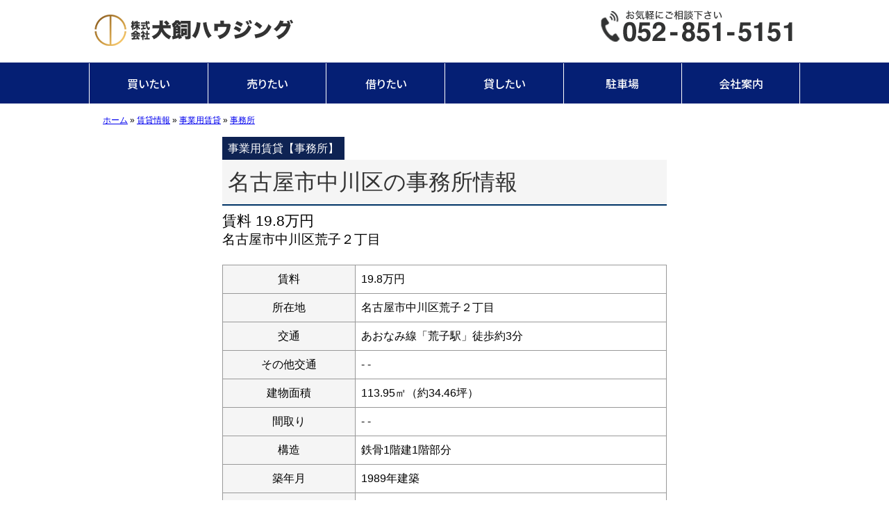

--- FILE ---
content_type: text/html; charset=UTF-8
request_url: https://www.one-housing.jp/chintai/71/
body_size: 4978
content:
<!doctype html>
<html>
<head>
<meta charset="UTF-8">
<meta name="viewport" content="width=device-width">
	<title>名古屋市中川区の事務所情報｜犬飼ハウジング</title>
		<link href="https://www.one-housing.jp/wp/wp-content/themes/rakugaki_reale_one/style.css" rel="stylesheet" type="text/css" media="all">
<link href="https://www.one-housing.jp/wp/wp-content/themes/rakugaki_reale_one/js/meanmenu/meanmenu.css" rel="stylesheet" type="text/css" media="all">
<script src="https://www.one-housing.jp/wp/wp-content/themes/rakugaki_reale_one/js/jquery.js"></script>
<script defer src="https://www.one-housing.jp/wp/wp-content/themes/rakugaki_reale_one/js/font-awesome/all.min.js"></script>
<link href="https://www.one-housing.jp/wp/wp-content/themes/rakugaki_reale_one/js/font-awesome/all.min.css" rel="stylesheet" type="text/css" media="all">



<meta name='robots' content='max-image-preview:large' />
<link rel='dns-prefetch' href='//s.w.org' />
<link rel='stylesheet' id='newsboxcss-css'  href='https://www.one-housing.jp/wp/wp-content/themes/rakugaki_reale_one/css/news_box.css' type='text/css' media='all' />
<link rel='stylesheet' id='singlecss-css'  href='https://www.one-housing.jp/wp/wp-content/themes/rakugaki_reale_one/css/single-buken.css' type='text/css' media='all' />
<link rel='stylesheet' id='fukidashicss-css'  href='https://www.one-housing.jp/wp/wp-content/themes/rakugaki_reale_one/css/fukidashi.css' type='text/css' media='all' />
<link rel='stylesheet' id='slidercss-css'  href='https://www.one-housing.jp/wp/wp-content/themes/rakugaki_reale_one/css/slider.css' type='text/css' media='all' />
<link rel='stylesheet' id='wp-block-library-css'  href='https://www.one-housing.jp/wp/wp-includes/css/dist/block-library/style.min.css' type='text/css' media='all' />
<style id='global-styles-inline-css' type='text/css'>
body{--wp--preset--color--black: #000000;--wp--preset--color--cyan-bluish-gray: #abb8c3;--wp--preset--color--white: #ffffff;--wp--preset--color--pale-pink: #f78da7;--wp--preset--color--vivid-red: #cf2e2e;--wp--preset--color--luminous-vivid-orange: #ff6900;--wp--preset--color--luminous-vivid-amber: #fcb900;--wp--preset--color--light-green-cyan: #7bdcb5;--wp--preset--color--vivid-green-cyan: #00d084;--wp--preset--color--pale-cyan-blue: #8ed1fc;--wp--preset--color--vivid-cyan-blue: #0693e3;--wp--preset--color--vivid-purple: #9b51e0;--wp--preset--gradient--vivid-cyan-blue-to-vivid-purple: linear-gradient(135deg,rgba(6,147,227,1) 0%,rgb(155,81,224) 100%);--wp--preset--gradient--light-green-cyan-to-vivid-green-cyan: linear-gradient(135deg,rgb(122,220,180) 0%,rgb(0,208,130) 100%);--wp--preset--gradient--luminous-vivid-amber-to-luminous-vivid-orange: linear-gradient(135deg,rgba(252,185,0,1) 0%,rgba(255,105,0,1) 100%);--wp--preset--gradient--luminous-vivid-orange-to-vivid-red: linear-gradient(135deg,rgba(255,105,0,1) 0%,rgb(207,46,46) 100%);--wp--preset--gradient--very-light-gray-to-cyan-bluish-gray: linear-gradient(135deg,rgb(238,238,238) 0%,rgb(169,184,195) 100%);--wp--preset--gradient--cool-to-warm-spectrum: linear-gradient(135deg,rgb(74,234,220) 0%,rgb(151,120,209) 20%,rgb(207,42,186) 40%,rgb(238,44,130) 60%,rgb(251,105,98) 80%,rgb(254,248,76) 100%);--wp--preset--gradient--blush-light-purple: linear-gradient(135deg,rgb(255,206,236) 0%,rgb(152,150,240) 100%);--wp--preset--gradient--blush-bordeaux: linear-gradient(135deg,rgb(254,205,165) 0%,rgb(254,45,45) 50%,rgb(107,0,62) 100%);--wp--preset--gradient--luminous-dusk: linear-gradient(135deg,rgb(255,203,112) 0%,rgb(199,81,192) 50%,rgb(65,88,208) 100%);--wp--preset--gradient--pale-ocean: linear-gradient(135deg,rgb(255,245,203) 0%,rgb(182,227,212) 50%,rgb(51,167,181) 100%);--wp--preset--gradient--electric-grass: linear-gradient(135deg,rgb(202,248,128) 0%,rgb(113,206,126) 100%);--wp--preset--gradient--midnight: linear-gradient(135deg,rgb(2,3,129) 0%,rgb(40,116,252) 100%);--wp--preset--duotone--dark-grayscale: url('#wp-duotone-dark-grayscale');--wp--preset--duotone--grayscale: url('#wp-duotone-grayscale');--wp--preset--duotone--purple-yellow: url('#wp-duotone-purple-yellow');--wp--preset--duotone--blue-red: url('#wp-duotone-blue-red');--wp--preset--duotone--midnight: url('#wp-duotone-midnight');--wp--preset--duotone--magenta-yellow: url('#wp-duotone-magenta-yellow');--wp--preset--duotone--purple-green: url('#wp-duotone-purple-green');--wp--preset--duotone--blue-orange: url('#wp-duotone-blue-orange');--wp--preset--font-size--small: 13px;--wp--preset--font-size--medium: 20px;--wp--preset--font-size--large: 36px;--wp--preset--font-size--x-large: 42px;}.has-black-color{color: var(--wp--preset--color--black) !important;}.has-cyan-bluish-gray-color{color: var(--wp--preset--color--cyan-bluish-gray) !important;}.has-white-color{color: var(--wp--preset--color--white) !important;}.has-pale-pink-color{color: var(--wp--preset--color--pale-pink) !important;}.has-vivid-red-color{color: var(--wp--preset--color--vivid-red) !important;}.has-luminous-vivid-orange-color{color: var(--wp--preset--color--luminous-vivid-orange) !important;}.has-luminous-vivid-amber-color{color: var(--wp--preset--color--luminous-vivid-amber) !important;}.has-light-green-cyan-color{color: var(--wp--preset--color--light-green-cyan) !important;}.has-vivid-green-cyan-color{color: var(--wp--preset--color--vivid-green-cyan) !important;}.has-pale-cyan-blue-color{color: var(--wp--preset--color--pale-cyan-blue) !important;}.has-vivid-cyan-blue-color{color: var(--wp--preset--color--vivid-cyan-blue) !important;}.has-vivid-purple-color{color: var(--wp--preset--color--vivid-purple) !important;}.has-black-background-color{background-color: var(--wp--preset--color--black) !important;}.has-cyan-bluish-gray-background-color{background-color: var(--wp--preset--color--cyan-bluish-gray) !important;}.has-white-background-color{background-color: var(--wp--preset--color--white) !important;}.has-pale-pink-background-color{background-color: var(--wp--preset--color--pale-pink) !important;}.has-vivid-red-background-color{background-color: var(--wp--preset--color--vivid-red) !important;}.has-luminous-vivid-orange-background-color{background-color: var(--wp--preset--color--luminous-vivid-orange) !important;}.has-luminous-vivid-amber-background-color{background-color: var(--wp--preset--color--luminous-vivid-amber) !important;}.has-light-green-cyan-background-color{background-color: var(--wp--preset--color--light-green-cyan) !important;}.has-vivid-green-cyan-background-color{background-color: var(--wp--preset--color--vivid-green-cyan) !important;}.has-pale-cyan-blue-background-color{background-color: var(--wp--preset--color--pale-cyan-blue) !important;}.has-vivid-cyan-blue-background-color{background-color: var(--wp--preset--color--vivid-cyan-blue) !important;}.has-vivid-purple-background-color{background-color: var(--wp--preset--color--vivid-purple) !important;}.has-black-border-color{border-color: var(--wp--preset--color--black) !important;}.has-cyan-bluish-gray-border-color{border-color: var(--wp--preset--color--cyan-bluish-gray) !important;}.has-white-border-color{border-color: var(--wp--preset--color--white) !important;}.has-pale-pink-border-color{border-color: var(--wp--preset--color--pale-pink) !important;}.has-vivid-red-border-color{border-color: var(--wp--preset--color--vivid-red) !important;}.has-luminous-vivid-orange-border-color{border-color: var(--wp--preset--color--luminous-vivid-orange) !important;}.has-luminous-vivid-amber-border-color{border-color: var(--wp--preset--color--luminous-vivid-amber) !important;}.has-light-green-cyan-border-color{border-color: var(--wp--preset--color--light-green-cyan) !important;}.has-vivid-green-cyan-border-color{border-color: var(--wp--preset--color--vivid-green-cyan) !important;}.has-pale-cyan-blue-border-color{border-color: var(--wp--preset--color--pale-cyan-blue) !important;}.has-vivid-cyan-blue-border-color{border-color: var(--wp--preset--color--vivid-cyan-blue) !important;}.has-vivid-purple-border-color{border-color: var(--wp--preset--color--vivid-purple) !important;}.has-vivid-cyan-blue-to-vivid-purple-gradient-background{background: var(--wp--preset--gradient--vivid-cyan-blue-to-vivid-purple) !important;}.has-light-green-cyan-to-vivid-green-cyan-gradient-background{background: var(--wp--preset--gradient--light-green-cyan-to-vivid-green-cyan) !important;}.has-luminous-vivid-amber-to-luminous-vivid-orange-gradient-background{background: var(--wp--preset--gradient--luminous-vivid-amber-to-luminous-vivid-orange) !important;}.has-luminous-vivid-orange-to-vivid-red-gradient-background{background: var(--wp--preset--gradient--luminous-vivid-orange-to-vivid-red) !important;}.has-very-light-gray-to-cyan-bluish-gray-gradient-background{background: var(--wp--preset--gradient--very-light-gray-to-cyan-bluish-gray) !important;}.has-cool-to-warm-spectrum-gradient-background{background: var(--wp--preset--gradient--cool-to-warm-spectrum) !important;}.has-blush-light-purple-gradient-background{background: var(--wp--preset--gradient--blush-light-purple) !important;}.has-blush-bordeaux-gradient-background{background: var(--wp--preset--gradient--blush-bordeaux) !important;}.has-luminous-dusk-gradient-background{background: var(--wp--preset--gradient--luminous-dusk) !important;}.has-pale-ocean-gradient-background{background: var(--wp--preset--gradient--pale-ocean) !important;}.has-electric-grass-gradient-background{background: var(--wp--preset--gradient--electric-grass) !important;}.has-midnight-gradient-background{background: var(--wp--preset--gradient--midnight) !important;}.has-small-font-size{font-size: var(--wp--preset--font-size--small) !important;}.has-medium-font-size{font-size: var(--wp--preset--font-size--medium) !important;}.has-large-font-size{font-size: var(--wp--preset--font-size--large) !important;}.has-x-large-font-size{font-size: var(--wp--preset--font-size--x-large) !important;}
</style>
<link rel="wlwmanifest" type="application/wlwmanifest+xml" href="https://www.one-housing.jp/wp/wp-includes/wlwmanifest.xml" /> 
<link rel="alternate" type="application/json+oembed" href="https://www.one-housing.jp/wp-json/oembed/1.0/embed?url=https%3A%2F%2Fwww.one-housing.jp%2Fchintai%2F71" />
<link rel="alternate" type="text/xml+oembed" href="https://www.one-housing.jp/wp-json/oembed/1.0/embed?url=https%3A%2F%2Fwww.one-housing.jp%2Fchintai%2F71&#038;format=xml" />
<meta property="og:title" content="名古屋市中川区の事務所情報" />
<meta property="og:description" content="" />
<meta property="og:type" content="article" />
<meta property="og:url" content="https://www.one-housing.jp/chintai/71" />
<meta property="og:image" content="https://www.one-housing.jp/wp/wp-content/themes/rakugaki_reale_one/images/no_img/no-img640360.jpg" />
<meta property="og:site_name" content="犬飼ハウジング" />
<meta property="og:locale" content="ja_JP" />
<link rel="icon" href="https://www.one-housing.jp/wp/wp-content/uploads/2022/10/1666766227-32x32.png" sizes="32x32" />
<link rel="icon" href="https://www.one-housing.jp/wp/wp-content/uploads/2022/10/1666766227-192x192.png" sizes="192x192" />
<link rel="apple-touch-icon" href="https://www.one-housing.jp/wp/wp-content/uploads/2022/10/1666766227-180x180.png" />
<meta name="msapplication-TileImage" content="https://www.one-housing.jp/wp/wp-content/uploads/2022/10/1666766227-270x270.png" />


<script src="https://www.one-housing.jp/wp/wp-content/themes/rakugaki_reale_one/js/meanmenu/jquery.meanmenu.js"></script>

<script>

jQuery(document).ready(function () {
    jQuery('nav.head_menu').meanmenu({
    meanScreenWidth: "736",
});
});

//フッターメニューバナー
$(function() {   
	var topBtn = $('.disp_none');  
    topBtn.hide();
    //スクロールが500に達したらボタン表示
    $(window).scroll(function () {
        if ($(this).scrollTop() > 800) {
        //ボタンの表示方法
            topBtn.fadeIn();
        } else {
        //ボタンの非表示方法
            topBtn.fadeOut();
        }
    });
});

//アンカーよるスムーズスクロール
$(function () {
  $("a[href^='#']").click(function () {
    var href = $(this).attr("href");
    var target = $(href == "#" || href == "" ? 'html' : href);
    var position = target.offset().top;
　　 var speed = 500;
    $("html, body").animate({
      scrollTop: position
    }, speed, "swing");
    return false;
  });
});

	
</script>




 

</head>
<body>

<div id="layout">


	<div class="head_title cf">

	<div class="head_img">
		<div class="head_logo">
		<h1><a href="/"><img src="https://www.one-housing.jp/wp/wp-content/themes/rakugaki_reale_one/images/common/logo.png" alt="" width="300" height="60"></a></h1>		
		</div>
	<div class="head_tel">
		
		<a href="/"><img src="https://www.one-housing.jp/wp/wp-content/themes/rakugaki_reale_one/images/common/tel.png" alt="" width="300" height="45"></a>
	</div>
	
	</div>
		</div>
		
				<div class="head_menu_box">
	<nav class="head_menu">
		<ul>
			<li><a href="/search/">買いたい</a></li>
			<li><a href="/sell/">売りたい</a></li>
			<li><a href="/rent-page/">借りたい</a></li>
			<li><a href="/lease-page/">貸したい</a></li>
			<li><a href="/parking-l/">駐車場</a></li>
			<li><a href="/company/">会社案内</a></li>
		</ul>
	</nav>
		</div>
		
							<ul class="mobi_menu">
			<li><a href="/search/">買いたい</a></li>
			<li><a href="/sell/">売りたい</a></li>
			<li><a href="/rent-page/">借りたい</a></li>
			<li><a href="/lease-page/">貸したい</a></li>
		</ul>
				


	
	





		

<div id="main" class="cf">
<!--パンくず-->
<ul class="pankuzu" itemscope itemtype="http://schema.org/BreadcrumbList">
<li itemprop="itemListElement" itemscope itemtype="http://schema.org/ListItem"><a itemprop="item" href="https://www.one-housing.jp/"><span itemprop="name">ホーム</span></a></li>

<li itemprop="itemListElement" itemscope itemtype="http://schema.org/ListItem"><a itemprop="item" href="https://www.one-housing.jp/chintai/">
	<a itemprop="item" href="https://www.one-housing.jp/chintai-l/"><span itemprop="name">賃貸情報</span></a>
	</a></li>
	

<li itemprop="itemListElement" itemscope itemtype="http://schema.org/ListItem"><a itemprop="item" href="/chintai-cat/lease"><span itemprop="name">事業用賃貸</span></a></li><li itemprop="itemListElement" itemscope itemtype="http://schema.org/ListItem" class="title_bk"><a itemprop="item" href="/chintai-cat/office"><span itemprop="name">事務所</span></a></li>


</ul>



                              

			<div class="container cf">

				<!-- ▼メインカラム : 開始-->
				<div class="col-640">

					<!--▼記事コンテンツエリア : 開始-->
					<div class="content-area posts cf" role="main">
						<!-- ▼ブログ記事一覧 : 開始 -->
																									<!--▼一記事目 : 開始-->
						<article id="post-71" class="post-71 chintai type-chintai status-publish hentry chintai-cat-office">
							<div class="head_cat_name"><span>事業用賃貸【事務所】</span></div>
							<header class="entry-header">
								<h1 class="entry-title"><a href="https://www.one-housing.jp/chintai/71">名古屋市中川区の事務所情報</a></h1>

							</header><!--/.entry-header-->
														<h3>賃料&nbsp;19.8万円</h3>
							<h4>名古屋市中川区荒子２丁目</h4>
													
							<div class="entry-content">
								
																				


							</div><!--/.entry-content-->
							
								<!--カスタム-->
								

						                      

                               					<!--カスタム 備考-->
																					
							                            
                                                       
                                                       	
						              <table class="koumoku_tb">              
									<tr><td>賃料</td><td>19.8万円</td></tr>
									<tr><td>所在地</td><td>名古屋市中川区荒子２丁目</td></tr>
									<tr><td>交通</td><td>あおなみ線「荒子駅」徒歩約3分</td></tr>
									<tr><td>その他交通</td><td>- -</td></tr>
									<tr><td>建物面積</td><td>113.95㎡（約34.46坪）</td></tr>
									<tr><td>間取り</td><td>- -</td></tr>
									<tr><td>構造</td><td>鉄骨1階建1階部分</td></tr>
									<tr><td>築年月</td><td>1989年建築</td></tr>
									<tr><td>駐車場</td><td>近隣有 10,000円/月</td></tr>
									<tr><td>契約期間</td><td>2年</td></tr>
									<tr><td>現況</td><td>空</td></tr>
									<tr><td>入居日</td><td>相談</td></tr>
                           </table>
                           <table class="koumoku_tb">
	                                <tr><td>共益費</td><td>- -</td></tr>
	                                <tr><td>敷金</td><td>- -</td></tr>
									<tr><td>保証金</td><td>1,080,000円</td></tr>
									<tr><td>礼金</td><td>- -</td></tr>
									<tr><td>維持費等</td><td>- -</td></tr>
									<tr><td>その他一時金</td><td>- -</td></tr>									
									<tr><td>保険加入</td><td>加入要</td></tr>
                           </table>										
							                           
                                                        
               
                            
                                                        
                            						   
						   
						    
						   
						  
								
								
								
														
							<ul class="guide">
							<li>※各種情報と現況に差異がある場合は、現況優先となります。</li>
							<li>※駅・バス停までの距離は徒歩1分を約80ｍで換算していますが机上測定のため必ず現地でお確かめ下さい。</li>
                            <li>※既に成約済みの場合がございます。</li>
                            <li>取引態様：仲介</li>							</ul>
													
							
							<!--ここまで-->
					
	                        <div class="inquiry_link">
                             <a href="https://www.one-housing.jp/inquiry/?post_id=71">この物件をお問い合わせ</a>
							</div>

														
						

						</article>
												<!--▲一記事目 : 終了-->
						<!-- ▲ブログ記事一覧 : 終了 -->
																								</div>
					
					<!--▲記事コンテンツエリア : 終了-->
					

						

							

					

					
				</div>
				
								<!-- ▲メインカラム : 終了-->


			</div><!--container-->
			
		
		
</div>		
				<footer id="footer">
							
			<div class="footer_content">

				<ul>
					<li><a href="https://www.one-housing.jp/">ホーム</a></li>
                   <li><a href="https://www.one-housing.jp/search/">買いたい</a></li>
                   <li><a href="https://www.one-housing.jp/sell/">売りたい</a></li>
                   <li><a href="https://www.one-housing.jp/rent-page/">借りたい</a></li>
                   <li><a href="https://www.one-housing.jp/lease-page/">貸したい</a></li>
				<li><a href="https://www.one-housing.jp/company/">会社案内</a></li>			     
				    <li><a href="https://www.one-housing.jp/privacy/">個人情報取扱</a></li>	    
				     <li><a href="https://www.one-housing.jp/contact/">お問い合わせ</a></li>
				     
				</ul>

			</div>
          <div id="fot_txt"><img src="https://www.one-housing.jp/wp/wp-content/themes/rakugaki_reale_one/images/common/footer_logo.png" alt="" width="250" height="40"></a></div>
		</footer>
		
		 <div class="disp_none">
     <div id="mobi-fixed-menu" class="for-mobi">
  <ul>
    <li><a href="/contact/"><span class="fas fa-envelope fa-2x fa-fw"></span><br>contact</a></li>
    <li><a href="tel:0528515151"><span class="fas fa-phone fa-2x fa-fw"></span><br>tel</a></li>
    <!--<li><a href="https://www.facebook.com/"><span class="fab fa-facebook green fa-2x fa-fw"></span><br>Facbook</a></li>-->
   
  </ul>
</div>
     </div>


     </div>
         </body>
</html>


--- FILE ---
content_type: text/css
request_url: https://www.one-housing.jp/wp/wp-content/themes/rakugaki_reale_one/style.css
body_size: 1885
content:
@charset "UTF-8";
/*
Theme Name:  rakugaki_reale
Author URI:　http://abc.com/
Version:1.0
*/
@import url(css/html5reset.css);
@import url(css/common.css);

*, ::after, ::before {
    box-sizing: border-box;
}

h1, h2, h3 {
     font-weight:500;
     line-height: 1.5;
}

h4, h5, h6 {
     font-weight:300;
     line-height: 1.3;
}

h1{
    font-size: 1.5em;
}

h2{
	font-size: 1.4em;
	
}

h3{
	font-size: 1.3em;
}

h4{
	font-size: 1.2em;
}

h5{
	font-size: 1.1em;
}

h6{
	font-size: 1em;
}


b,
strong {
	font-weight: 500;
}

 
 
p {
     font-weight:300;
     line-height: 1.6;
     margin: 0;
     padding: 0;
}

/*フォントサイズ用*/

/*小*/
.entry-content .has-small-font-size{
	font-size: 13px;
}

/*標準*/
.entry-content .has-normal-font-size{
	font-size: 16px;
}

/*中*/
.entry-content .has-medium-font-size{
	font-size: 20px;
}

/*大*/
.entry-content .has-large-font-size{
	font-size: 36px;
}

/*特大*/
.entry-content .has-huge-font-size{
	font-size: 42px;
}
	

iframe{ 
	
	margin: 0 auto 15px;
	}

table{
	margin: 10px auto;
	background: #fff;
}

tr{
	/*border-bottom: 1px dotted #999;*/
}

th{
	vertical-align: middle;
	border: 1px solid #999;
	padding: 8px;
}
td{
	vertical-align: middle;
	border: 1px solid #999;
	padding: 8px;
}


dl {
	margin-bottom: 24px;
}

dt {
	font-weight: bold;
}

dd {
	margin-bottom: 24px;
}


ul,
ol {
	margin: 15px 0 18px 20px;
}






li > ul,
li > ol {
	margin: 0 0 0 20px;
}

iframe{
	width: 100%;
	display: block;
	margin: 0 auto;
}

/*YouTube*/
.wp-block-embed__wrapper {
    position: relative;
    width: 100%;
    height: 0;
    padding-top: 56.25%; /*16:9*/
}

.wp-block-embed__wrapper iframe {
    position: absolute;
    top: 0;
    left: 0;
    width: 100% !important;
    height: 100% !important;
}


/*画像配置*/
.aligncenter ,
.aligncenter img, 
.alignnone{
	display: block;
	margin: 5px auto;
}

.alignright {
	float: right;
	padding: 0 0 5px 5px;
	}
 
.alignleft {
	float: left;
	padding: 0 5px 5px 0;
	}
	
figcaption{
	font-size: 0.9em;
	color: #666;
	text-align: center;
}
	
/*ギャラリー画像*/
/*wordpress標準のギャラリーCSSはfunctionsで切っている*/
.gallery {
    overflow: hidden;
}
.gallery-item {
    float: left;
    margin-top: 15px;
    margin-bottom: 20px;
    margin-left: 0;
}
.gallery-icon {
    text-align: center;
}
.gallery-caption {
    color: #666;
    font-weight: 300;
    font-size: 0.8em;
    margin: 5px auto 0;
    text-align: center;
}
.gallery-columns-1 .gallery-item {
    width: 100%;
    margin-right: 0;
}
.gallery-columns-2 .gallery-item {
    width: 49%;
    margin-right: 1%;
}
.gallery-columns-3 .gallery-item {
    width: 32%;
    margin-right: 1%;
}
.gallery-columns-4 .gallery-item {
    width: 24%;
    margin-right: 1%;
}


.attachment-thumbnail {
	width: 75px;
	border: 1px solid #eceae7;
	border-radius: 2px;
	}

/*記事内改ページ*/
.pagelink {
	margin: 25px auto 0;
}
.pagelink > span {
 display: inline-block;
 padding: 5px 10px;
 margin: 0 2px 0 0;
 border:1px solid #ddd;
 text-align: center;
}
.pagelink > a {
 display: inline-block;
 padding: 5px 10px;
 margin: 0 2px 0 0;
 border:1px solid #41a69c;
 text-align: center;
 background-color: #41a69c;
 color: white;
}
.pagelink > a:hover {
 border-color: #33827A;
 background-color: #33827A;
}

	
	
hr {
	border: none;
	margin: 0 auto 3rem;
}
	
hr.wp-block-separator{
		border: none;
	margin: 0 auto 3rem;
}
	
	
	
	
blockquote {
position: relative;
margin: 2em 0;
padding: 1.2em;
font-size: .9em;
border: 1px solid #CCC;
border-radius: 6px;
}
blockquote:before,
blockquote:after{
position: absolute;
font-size: 4em;
opacity: .1;
}
blockquote:before{
top: 15px;
left: 20px;
font-family: "Font Awesome 5 Free";
content: '\f10d';
 font-weight: 900;
}
blockquote:after{
bottom: 0px;
right: 20px;
font-family: "Font Awesome 5 Free";
content: '\f10e';
 font-weight: 900;
}

/*検索*/
#searchBox{
	margin: 0 auto ;
}

#s{
    border: 1px solid #D6D6D6;
    border-radius: 4px;
    margin: 0 0 0 10px;
    font-size: 16px;
    height: 24px;
    width: 60%;
    padding: 6px;
}
#searchsubmit{
	width: 20%;
    border: 1px solid #999;
    border-radius: 4px;
    cursor: pointer;
    background: #096db4;
    padding: 6px;
    color: #fff;
    font-size: 16px;
}





mark{
	background: linear-gradient(transparent 80%, #ffff66 75%);
	color: #000;
	font-style: normal;
	font-weight: bold;
	}
	







/*-----------------------------------
スマホのサイズ調整
------------------------------------*/
@media only screen and (max-width: 600px){

}

@media only screen and (max-width: 736px) {/*スマホ*/

	

#searchBox{
	clear: both;
	text-align: center;
	margin: 21px auto 0;
}







}

@media only screen and  (min-width: 320px) and (max-width: 1024px) {/*スマホ・タブレット*/
	
	/* iOSでのフォームデフォルトスタイルをリセット */
input[type="submit"],
input[type="button"] {
  border-radius: 0;
  -webkit-box-sizing: content-box;
  -webkit-appearance: button;
  appearance: button;
  border: none;
  box-sizing: border-box;
  cursor: pointer;
}
input[type="submit"]::-webkit-search-decoration,
input[type="button"]::-webkit-search-decoration {
  display: none;
}
input[type="submit"]::focus,
input[type="button"]::focus {
  outline-offset: -2px;
}


	

	
	}

--- FILE ---
content_type: text/css
request_url: https://www.one-housing.jp/wp/wp-content/themes/rakugaki_reale_one/css/news_box.css
body_size: 1531
content:
@charset "UTF-8";



.news_box{
	width: 960px;
	margin: 21px auto 20px;
}

.news_box h3{
	font-size: 14px;
	color: #666;
	border-bottom: 1px solid #d3d3d3;
	margin: 0 auto 14px;
}

.news_box hr{
	border-bottom: 1px solid #d3d3d3;
	margin: 60px auto 20px;
	padding: 0;
}

.news{
	display: inline-block;
	   -moz-box-sizing: border-box;
	  box-sizing: border-box;
	  background: #003366;
	border: 1px solid #999;
	border-radius: 0px;
		position: relative;
	width: 230px;
	height:280px;
		overflow: hidden;
	vertical-align: top;
	margin: 0 auto 20px;
	padding: 0 0 .5rem;
}

.news a{
	text-decoration: none;
}


.news .news_info{
	width: 90%;
	height: 100px;
	margin: 8px auto 0;
}

.news .news_info p{
	color: #fff;
    line-height: 1.1;
    font-size: 16px;
    margin: 8px auto 0;
}

.news .news_info a{
	text-decoration: none;
	color: #fff;
	}
	
ul.news_info_txt li{
	font-size: 18px;
	line-height: 1.6;
	border-bottom: 1px dashed #999;
}

ul.news_info_txt li a{
	display: block;
	text-decoration: none;
	color: #00327d;
}

/*サムネールのみ*/
.thumb_box{
	display: inline-block;
	   -moz-box-sizing: border-box;
	  box-sizing: border-box;
	border: 1px solid #999;
	border-radius: 8px;
	width: 200px;
	height: 113px;
		overflow: hidden;
	vertical-align: top;
	margin: 0 auto 20px;
}
	
.news .cat_icon_1,
.news .cat_icon_2{
  position: absolute;
  top: 0px;/*画像の左上に配置*/
  left: 0;
  margin: 0; /*余計な隙間を除く*/
  color: #fff;/*文字を白に*/
  background: rgba(0, 52, 153, 0.64);/*背景色*/
  font-size: 14px;
  line-height: 1;/*行高は1に*/
  padding: 8px 10px;/*文字周りの余白*/
  }
  



/*種別タイトル*/
		
.span_label	{
	font-size: 18px;
	margin: 0 auto 1em;
}

.span_label span{
	background: #003399;	
	border-radius: 4px;
	color: #fff;
	padding: 6px;
}



/*記事一覧*/
.kiji_box{
	width: 960px;
	margin: 6px auto 20px;
}

.kiji_box h3{
	font-size: 14px;
	color: #666;
	border-bottom: 1px solid #d3d3d3;
	margin: 0 auto 14px;
}

.kiji_box hr{
	border-bottom: 1px solid #d3d3d3;
	margin: 60px auto 20px;
	padding: 0;
}

.kiji_thumbnail img{
	border: 1px solid #d3d3d3;
	box-shadow: 0 5px 5px -5px rgba(0,0,0,0.5);
}

.kiji{
	display: inline-block;
	   -moz-box-sizing: border-box;
	  box-sizing: border-box;
	  background: #fff;
	border: 0 solid #999;
	border-radius: 0px;
	width: 300px;
	height: 230px;
		overflow: hidden;
	vertical-align: top;
	margin: 0 8px 20px;
}

.kiji {
	-moz-box-sizing: border-box;
    box-sizing: border-box;
	position: relative;
	padding: 0;
}
	
.kiji .icon{
  position: absolute;
  top: 0px;/*画像の左上に配置*/
  right: 0;
  margin: 0; /*余計な隙間を除く*/
  color: #fff;/*文字を白に*/
  background: rgba(255, 0, 0, 0.55);/*背景色*/
  font-size: 12px;
  line-height: 1;/*行高は1に*/
  padding: 8px 10px;/*文字周りの余白*/
  }
  

.kiji_info p{
	font-size: 14px;
	width: 98%;
	margin: .3rem .2rem;
	
}

.kiji_info a{
	text-decoration: none;
	color: #333;
}


/*オープンハウス*/

.openh_box{
	width: 1024px;
	margin: 24px auto 0;
}

.openh_box h2{
	margin: 0 auto 1rem;
}

.openh_box .op_box{
	background: #f5f5f5;
	border: 1px solid #d3d3d3;
	padding: 1rem;
	margin: 0 auto 1rem;
}

.openh_box .op_box .op_thumb div{
	width: 30%;
	float: left;
}

.openh_box .op_box .op_naiyou{
	width: 65%;
   float: left;
	margin-left: 1rem;
	
}

.openh_box .op_box .op_naiyou ul{
	margin: 0;
}

.openh_box .op_box .op_naiyou li{
	list-style: none;
	font-size: 1rem;
	line-height: 1.5;
}



.openh_box .op_box .op_more a{
	display: block;
	color: #000;
	text-decoration: none;
}

.openh_box .op_box .op_more a::after{
	display: inline-block;
	border-top: 2px solid #000;
	border-right: 2px solid #000;
	width: .5rem;
	height: .5rem;
	vertical-align: top;
	-webkit-transform: rotate(45deg);
	transform: rotate(45deg);
	content: "";
    margin-left: .3rem;
    margin-top: .5rem;
}



@media only screen and (max-width: 418px) {/*スマホサムネイル*/

.news_box{
	width: 100%;
	}

.news{
	width: 49%;
	height: 230px;
}

.thumb_box{
	width: 49%;
	height:auto;
	border: none;
}

.span_label	{
	font-size: 16px;
	text-align: left;
}

.news .news_info p{
    line-height: 1.3;
    font-size: 16px;
    margin: 9px auto 0;
}



}

@media only screen and (min-width: 419px) and (max-width: 1023px) {/*タブレットサムネイル*/

.news_box{
	width: 90%;
	}

.news{
	width: 32%;
	height: 230px;
}

.thumb_box{
	width: 32%;
	height:auto;
	border: none;
}

.news .news_thumbnail img{
	display: block;
	margin: 0 auto;
}



}

@media only screen and (max-width: 736px) {/*スマホ*/

.news_box{
	width: 90%;
	margin: 21px auto 20px;
}

.news .news_info p{
	color: #fff;
    line-height: 1.2;
    font-size: 14px;
    margin: 8px auto 0;
}


 .kiji_box{
	width: 100%;
	margin: 0 auto 1.5rem;
}

.kiji{
	display: block;
	margin: 1rem auto;
}

/*オープンハウス*/

.openh_box{
	width: 90%;
	margin: 0 auto;
}

.openh_box h2{
	text-align: center;
	margin: 2rem auto 1rem;
}

.openh_box .op_box{
	background: #f5f5f5;
	border: 1px solid #d3d3d3;
	padding: 1rem;
	margin: 0 auto 1rem;
}

.openh_box .op_box .op_thumb div{
	text-align: center;
	width: 100%;
	float: none;
	margin: 0 auto .5rem;
}

.openh_box .op_box .op_naiyou{
	width: 100%;
   float: none;
	margin-left: 0rem;
	margin: 0 auto;
	
}

.openh_box .op_box .op_more{
	text-align: center;
}

}

@media only screen and  (min-width: 737px) and (max-width: 1023px) {
	
	.news{
	width: 30%;
	height:300px;
}

.news .news_thumbnail{
	width: 100%;
}

.news .news_info p{
	color: #fff;
    line-height: 1.1;
    font-size: 16px;
    margin: 8px auto 0;
}

/*記事一覧*/
.kiji_box{
	width: 98%;
	margin: 6px auto 20px;
}

.kiji_box h3{
	font-size: 14px;
	color: #666;
	border-bottom: 1px solid #d3d3d3;
	margin: 0 auto 14px;
}

.kiji_box hr{
	border-bottom: 1px solid #d3d3d3;
	margin: 60px auto 20px;
	padding: 0;
}

.kiji_thumbnail img{
	border: 1px solid #d3d3d3;
	box-shadow: 0 5px 5px -5px rgba(0,0,0,0.5);
}

.kiji{
	display: inline-block;
	   -moz-box-sizing: border-box;
	  box-sizing: border-box;
	  background: #fff;
	border: 0 solid #999;
	border-radius: 0px;
	width: 30%;
	height: auto;
		overflow: hidden;
	vertical-align: top;
	margin: 0 8px 20px;
}

.kiji_info p{
	font-size: 14px;
	width: 98%;
	margin: .3rem .2rem;
	
}

.kiji_info a{
	text-decoration: none;
	color: #333;
}

/*オープンハウス*/

.openh_box{
	width: 98%;
}

	
}















--- FILE ---
content_type: text/css
request_url: https://www.one-housing.jp/wp/wp-content/themes/rakugaki_reale_one/css/single-buken.css
body_size: 2346
content:
@charset "UTF-8";



.container{

}


.head_cat_name{
	font-size: 1rem;
	color: #fff;
	margin: .5rem auto ;
}

.head_cat_name span{
	background: #0e2353;
	padding: 8px;
}

h1.entry-title {
	font-size: 2em;
    font-weight:400;
	background: #f5f5f5;
	border-bottom: 2px solid #003366;
	margin: 0 auto 6px;
	padding: 8px ;
}

h1.entry-title a{
	text-decoration: none;
	color: #333;
}



div.entry-meta{
	font-size: 0.8em;
	color: #999;
	margin: 0 auto 15px;
}

.entry-content{
	width: 96%;
	margin: 1.5rem auto 0;
}

.entry-content p{
	display: block;
	font-size: 21px;
	line-height: 1.9;
	letter-spacing: 0.1em;
	margin: 0 auto 18px;
	
}

/*p用のバックグランド*/
.entry-content p.bk{
	background: #ffffe2;
	 -moz-box-sizing: border-box;
    box-sizing: border-box;
	padding: 8px;
}

.entry-content p.bk_blue{
	background: #dfeffb;
	 -moz-box-sizing: border-box;
    box-sizing: border-box;
	padding: 8px;
}


.entry-content p.bk_red{
	background: #fde6e6;
	 -moz-box-sizing: border-box;
    box-sizing: border-box;
	padding: 8px;
}

.entry-content strong{
	font-weight: bold;
}


.entry-content h1{
	font-size: 1.5em;
	font-weight: normal;
	text-indent: 0em;
	border-bottom: 2px solid #257fc3;
	color: #333;
	padding: 8px;
	margin: 0 auto 1.5em;
}

.entry-content h2{
	font-size: 1.5rem;
	color: #000;
  padding: 0;
  border-radius: 0px;
  margin: 1rem auto .5rem;
}



.entry-content h3{
	color: #000;
	font-size: 1.3rem;
  padding: 0 ;
  margin: 0 auto .75rem;	
	}
	

	
.entry-content h4{
	color: #000;
	font-size: 1.1rem;
  padding: 0 ;
  margin: 0 auto .75rem;
	}
	
.entry-content p{
	font-size: 1rem;
	color: #444;
	letter-spacing: .15rem;
	line-height: 1.6;
	margin: 0 auto .5rem;
}
	
.entry-content ul{
	margin: 0 auto 1em;
}	
	
	
.entry-content li{
	list-style-position: inside;
	line-height: 1.6;
	margin: 0px 0px 3px 1em;
}

/*li用のバックグランド*/
.entry-content ul.bk,
.entry-content ol.bk{
	background: #ffffe2;
	padding: 8px;
}

.entry-content ul.bk_blue,
.entry-content ol.bk_blue{
	background: #dfeffb;
	padding: 8px;
}


.entry-content ul.bk_red,
.entry-content ol.bk_red{
	background: #fde6e6;
	padding: 8px;
}	






.entry-content .wp-caption,
.entry-content .wp-caption-text{
	width: 98%;
	font-size: 14px;
	color: #666;
	line-height: 1.5;
	margin: 0 auto 16px;
}

.entry-content a{
	font-weight: 500;
}


.entry-meta{
	font-size: 12px;
	text-align: right;
}

.entry-meta span{
	color: #555;
}

.entry-meta a{
	text-decoration: none;
	color: #555;
}

.entry-meta .tag_list li {
	display: inline-block;
	line-height: 2;
	white-space: nowrap;
}

.tag_emoji a:before {
 font-family: "Font Awesome 5 Free";
 content: "\f02b"; /* 絵文字のコード */
 font-weight: 900;
 padding: 0 4px 0 4px;
}



.categories-links a:before {
 font-family: "Font Awesome 5 Free";
 content: "\f07c"; /* 絵文字のコード */
 font-weight: 900;
 padding-right: 4px;
}

/*記事リンク*/

.entry-content .link_icon a{
	display: block;
	color: #960e0e;
	margin: 0 ;
}

.entry-content .link_icon a:before{
 font-family: "Font Awesome 5 Free";
 content: "\f14c"; /* 絵文字のコード */
 padding: 0 ;
 }
 






.pagenav{
	width: 90%;
	font-size: 0.9em;
	margin: 30px auto 15px;
}

.pagenav .old{
	width: 50%;
	float: left;
	background: #f5efe2;
}

.pagenav .new{
	width: 50%;
	float: right;
	background: #f5efe2;
}

.pagenav .new img{
	width: 80px;
	float: right;
}

.pagenav .old img{
	width: 80px;
	float: left;
}

.pagenav .new h3 , 
.pagenav .old h3{
	width: 60%;
}


.pagenav .new , 
.pagenav .old{
	height: 90px;
	border: 1px solid #999;
	 -moz-box-sizing: border-box;
    box-sizing: border-box;
    padding: 5px ;
}




.pagenav .new a , 
.pagenav .old a{
	width: 100%;
	display: inline-block;
}

.pagenav .new:hover , .pagenav .old:hover{
	background: #f4e5c7;
	}

.pagenav .old .pnav-thumb , 
.pagenav .old h3 ,
.pagenav .new .pnav-thumb , 
.pagenav .new h3{
display: inline-block;
}





.pagenav .old h3 {
	font-size: 14px;
	text-align: right;
	font-weight: 300;
	color: #666;
	margin-right: 5px;
}


.pagenav .new h3 {
	font-size: 14px;
	text-align: left;
	font-weight: 300;
	color: #666;
	margin-left: 5px;
}

/*項目テーブル*/
.koumoku_tb{
	width: 100%;
}

.koumoku_tb td{
	line-height: 1.5;
	padding: 8px;
}

.koumoku_tb td:first-child{
	width: 30%;
	background: #f5f5f5;
	text-align: center;
}

/*備考*/
.memo{
	width: 100%;
	background: #fff;
	border: 1px solid #999;
	padding: 8px;
	margin: 0 auto 1rem;
}

.memo h4{
	font-size: 1rem;
	margin: 0 auto .5rem;
}

.memo p{
	font-size: .9rem;
	line-height: 1.5;
}

/*テーブル*/


.price_tb{
	width: 90%;
}

.price_tb th{
	border: 1px solid #999;
	background: #c1e4fa;
	padding: 6px 0;
}

.price_tb td{
	text-align: center;
}

.price_tb tr:nth-child(odd){
	background: #f5f5f5;
}

/*テーブルスクロール*/
.scroll table{
width:100%;
}

.scroll{
overflow: auto;　　　　/*tableをスクロールさせる*/
white-space: nowrap;　　/*tableのセル内にある文字の折り返しを禁止*/
}
.scroll::-webkit-scrollbar{　　/*tableにスクロールバーを追加*/
 height: 5px;
}
.scroll::-webkit-scrollbar-track{　　/*tableにスクロールバーを追加*/
 background: #F1F1F1;
}
.scroll::-webkit-scrollbar-thumb {　　/*tableにスクロールバーを追加*/
 background: #BCBCBC;
}


.inquiry_link{
	font-size: 1.1rem;
	display: block;
	text-align: center;
	background: #05284d;
	box-shadow: 0 1px 3px rgba(0, 0, 0, 0.1);
	border-radius: 6px;
	margin: 1rem auto;
}

.inquiry_link a{
	display: block;
	color: #fff;
	text-decoration: none;
	padding: 24px 0;
}




.syousai_link{
	 position: relative;
	font-size: 1.8rem;
	line-height: 1.3;
	background: #103348;
	padding: 16px ;
	margin: 0 auto 2.5rem;
}

.syousai_link a{
    display: block;
	text-align: center;
	text-decoration: none;
	color: #fff202;
	}

.syousai_link a::after{
	position:absolute;
	border-top: 3px solid #f0fc06;
	border-right: 3px solid #f0fc06;
	width: 1rem;
	height: 1rem;
	vertical-align: middle;
	-webkit-transform: rotate(45deg);
	transform: rotate(45deg);
	content: "";
	margin-top: .6rem;
}

.guide{
	margin: 1rem auto;
}

.guide li{
	font-size: .9rem;
	line-height: 1.6;
	list-style: none;
}

/*周辺施設*/
.facility_list h2{
	margin: 0 auto .75rem;
	}
	
.facility_list dl{
	position: relative;
	display: inline-block;
	width: 32%;
	height: 85px;
	overflow: hidden;
	border: 1px solid #999;
	vertical-align: top;
	background: #f5f5f5;
	-moz-box-sizing: border-box;
    box-sizing: border-box;
	margin: 0 4px 8px;
	padding: .75rem;
}

.facility_list dt{
	font-size: 1rem;
	margin: 0 0 1rem;
}

.facility_list dd{
	font-size: 1rem;
	position: absolute;
	bottom: .3rem;
	right: .5rem;
	margin: 0;
	padding: 0;
}

.gmap{
	border: 1px solid #999;
}


@media only screen and (max-width: 736px) {/*スマホ*/

div.content-area{
	width: 96%;
	margin: 0 auto;
}



h1.entry-title {
	font-size: 1.5em;
	line-height: 1.5;
	margin: 0 auto 16px;
}

.pagenav {
	width: 96%;
	margin: 20px auto 15px;
}

.pagenav .old{
	width: 100%;
	float: none;
}

.pagenav .old{
	border-right: 1px solid #999;
}

.pagenav .new{
	width: 100%;
	float: none;
	margin: 15px auto 0;
}
.entry-content ul{
	margin: 0 auto;
}

.entry-content li{
	font-size: 1.1em;
	margin: 0 auto 5px;
}



.entry-content br{
	line-height: 2;
}

.entry-content .wp-caption{
	max-width: 100%;
}

.mobi_but{
	width: 90%;
	display: block;
	margin: 0 auto;
}

.cat_list{
	width: 96%;
	margin: 55px auto 75px;
}



.cat_list li{
	font-size: 18px;
	line-height: 1.8;
	border-bottom: dotted #999 1px;
	margin: 0 auto 12px;
	padding: 0 5px 8px;
}



.box_but a{
	width: 90%;
	font-size: 1em;
}

.box_but_bk{
	width: 100%;
}

.box_but_bk p{
	line-height: 0;
}

.syousai_link{
	font-size: 1.5rem;
}

/*周辺施設*/
.facility_list dl{
	width: 47%;
}

.facility_list dt{
	font-size: .9rem;
}

}/*スマホ*/


@media only screen and  (min-width: 737px) and (max-width: 1024px){
	div.content-area{
	width: 96%;
	margin: 0 auto 50px;
}

.entry-content .wp-caption{
	max-width: 100%;
}

.mitumori_box{
	width: 91.4%;
}


}















--- FILE ---
content_type: text/css
request_url: https://www.one-housing.jp/wp/wp-content/themes/rakugaki_reale_one/css/fukidashi.css
body_size: 593
content:
@charset "UTF-8";

/* 吹き出しのCSS　*/
.entry-content .fuki-2,
.entry-content .fuki-1,
.entry-content .fuki-0 {
position: relative;
width: 80%;
box-sizing: border-box;
-webkit-box-sizing: border-box;
padding: 20px;
border-radius: 6px;
border: 2px solid #999;
box-shadow: 1px 1px 5px #aaa;
background-color: #fff;
z-index: 1;
}
.entry-content .fuki-1,
.entry-content .fuki-2 {
margin: 20px 20% 40px 0;
}

.entry-content .fuki-0 {
margin: 20px 0 40px 19%;
}
.entry-content .fuki-2::before,
.entry-content .fuki-1::before ,
.entry-content .fuki-0::before {
position: absolute;
content: "";
top: 16px;
width: 10px;
height: 10px;
border-right: 2px solid #999;
border-bottom: 2px solid #999;
background-color: #fff;
z-index: 2;
}
.entry-content .fuki-1::before,
.entry-content .fuki-2::before {
right: -7px;
transform: rotate(-45deg);
-webkit-transform: rotate(-45deg);
}

.entry-content .fuki-0::before  {
left: -7px;
transform: rotate(135deg);
-webkit-transform: rotate(135deg);
}
.entry-content .fuki-2::after,
.entry-content .fuki-1::after,
.entry-content .fuki-0::after  {
position: absolute;
content: "";
width: 80px;
height: 80px;
top: -10px;
border-radius: 40px;
border: 3px solid #fff;
background-size: cover;
background-position: center center;
background-repeat: no-repeat;
box-shadow: 1px 1px 5px #aaa;
}
.entry-content .fuki-1::after,
.entry-content .fuki-2::after {
right: -110px;
}

.entry-content .fuki-0::after {
left: -110px;
}
@media screen and (max-width: 620px) {
.entry-content .fuki-2,
.entry-content .fuki-1,
.entry-content .fuki-0 {
width: 70%
}
.entry-content .fuki-1,
.entry-content .fuki-2 {
margin-right: 30%;
}

.entry-content .fuki-0 {
margin-left: 30%;
}
}
@media screen and (max-width: 478px) {
.entry-content .fuki-2::after,
.entry-content .fuki-1::after ,
.entry-content .fuki-0::after {
width: 80px;
height: 80px;
border-radius: 40px;
}
.entry-content .fuki-1::after,
.entry-content .fuki-2::after {
right: -104px;
}

.entry-content .fuki-0::after  {
left: -104px;
}
}
.fuki-1::after {background-image:url(../images/fukidashi/fuki_1.png);}
.fuki-2::after {background-image:url(../images/fukidashi/fuki_2.png);}
/*聞き手（左側表示）*/
.fuki-0::after {background-image:url(../images/fukidashi/fuki_0.png);}











--- FILE ---
content_type: text/css
request_url: https://www.one-housing.jp/wp/wp-content/themes/rakugaki_reale_one/css/slider.css
body_size: 442
content:
@charset "UTF-8";





 /*slick*/	

.slider_box{
		max-width: 640px;
    overflow: hidden;   
    margin: 0 auto;
}



.slider{
	width: 100%;
  line-height: 0;
  margin: 0 auto;

}

.slider img {
  max-height: 480px;
  width: 100%;
  object-fit: contain;
}
.slider-nav{
	margin-top: 10px;
}
.slider-nav img {
  height: 150px;
  width: 100%;
  object-fit: contain;
}





/*不透明度*/
.slick-slide:not(.slick-current) {
  opacity: .5;
}

/*テキスト*/
.slick-slide .caption {
  position: absolute;
  left: 0;
  bottom: 0;
  z-index: 2;
  width: 100%;
  padding: 20px;
  background: rgba(0, 0, 0, .6);
  color: #fff;
  text-align: center;
  font-size: 1rem;
  opacity: 0;
  transition: .3s ease;
  margin: 0;
}
.slick-current .caption {
  opacity: 1;
  transition-delay: .5s;
}


@media only screen and (max-width: 736px) {/*スマホ*/



 /*slick*/	

.slider_box{
		width: 100%;
}

.slider img {
  max-height: 300px;
  width: 100%;
  object-fit: contain;
}

.slider-nav img {
  height: 100px;
  width: 100px;
  object-fit: cover;
}

/*テキスト*/
.slick-slide .caption {
  padding: 10px;
}



}/*スマホ*/


@media only screen and  (min-width: 737px) and (max-width: 1024px){
	

}















--- FILE ---
content_type: text/css
request_url: https://www.one-housing.jp/wp/wp-content/themes/rakugaki_reale_one/css/common.css
body_size: 2965
content:
@charset "UTF-8";

/*Noto Sans Japanese*/
@import url('https://fonts.googleapis.com/css2?family=Noto+Sans+JP:wght@300;400;500&display=swap');

/* clearfix */
.cf { zoom: 1; }
.cf:before, .cf:after { content: ""; display: table; }
.cf:after { clear: both; }


html,body{
height: 100%;
}

body{
width:100%;
font-family:"ヒラギノ角ゴ Pro W3", "Hiragino Kaku Gothic Pro", "メイリオ", Meiryo, Osaka, "ＭＳ Ｐゴシック", "MS PGothic", sans-serif;
font-size:1rem;
font-feature-settings : "palt";
color:#000;
margin:0;
padding:0;
}




.disp_none{
	display: none;
	}


img{
	max-width:100%;
	height:auto;
}

.img_center{
	display: block;
	margin: 0 auto 15px;
}





#layout{
width:100%;
   -moz-box-sizing: border-box;
  box-sizing: border-box;
margin:0 auto;
position:relative;
min-height:100%;
height: auto !important;
height: 100%;
}

body > #layout {
height: auto;
}

#main{
width: 1024px;
   -moz-box-sizing: border-box;
  box-sizing: border-box;
background: #fff;
margin: 0 auto ;
padding: 0 0 200px 0;
}

/*カラム幅*/
.col-860{
	width: 83.98437%;
	margin: 0 auto;
	padding: 0;
}

.col-640{
	width: 62.5%;
	margin: 0 auto;
	padding: 0;
}

/*ヘッドイメージ*/


.head_title{
	background:#fff;
	border-bottom: 1px solid #051f74;
	margin: 0 auto ;
	padding: 5px  0;
	}
	
.head_title .head_img{
	width: 1024px;
	margin: 0 auto;
}	

	
.head_title .head_logo{
	float: left;
	margin: 10px auto 0;
}	

.head_title .head_tel{
	float: right;
	margin: 10px auto 0;
}
	


.top_link{
	background: #333;
	color: #fff;
	padding: 12px 0;
}

.top_link a{
	display: block;
		color: #fff;
	text-decoration: none;
}

.top_link a::before{
    display: inline-block;
	border-top: 2px solid #fff;
	border-right: 2px solid #fff;
	width: .6rem;
	height: .6rem;
	vertical-align: middle;
	-webkit-transform: rotate(-45deg);
	transform: rotate(-45deg);
	content: "";
	margin-right: .5rem;
}



#footer {
  position: absolute;
  bottom: 0;
  width: 100%;
  height:auto;
  text-align: center;
  background: #051f74;
  color: #fff;
  padding: 0;
}

.footer_content{
	width: 1024px;
	text-align: left;
	margin: 0 auto;
}

.footer_content ul{
	text-align: center;
}
.footer_content li{
	display: inline-block;
	list-style: none;
	font-size: .8em;
	line-height: 1.5;
	margin: 0 .5rem ;
}

.footer_content a{
	text-decoration: none;
	color: #fff;
}

.footer_menu_box{
	margin: 5px auto 8px ;
	padding: 8px 0 0;
	}

.footer_menu{
	white-space: nowrap;
	text-align: center;
	font-size: 1em;
	margin: 0;
	padding: 0;
	}
	
.footer_menu ul{
	margin: 0 ;
	padding: 0;
	}	

.footer_menu li{
	display: inline-block;
	text-indent:0;
	margin: 0;
	padding: 0;
	}
	
.footer_menu li a{
	text-decoration: none;
	color: #fff;
	}
	
.footer_menu li:before{
	content: "｜";
}

.footer_menu li:after{
	content: "｜";
}



#fot_txt{
	clear: both;
	padding: 0em;
	margin: 0 auto 45px;
	}



/*nav*/
.head_menu_box{
		background:#051f74;
}

nav.head_menu {
	margin: 0px;
	padding: 0px 0;
}

nav.head_menu ul{
	text-align:center;
	width: 1024px;
	font-size: 0;
	margin: 0 auto ;
}

nav.head_menu li{
	font-family: 'Noto Sans JP', sans-serif;
	font-weight: 500;
	display: inline-block;
	width: 16.666%;
	white-space: nowrap;
	background:#051f74;
	border-left: 1px solid #fff;
	font-size: 1rem;
	color: #fff;
	margin: 0;

}

nav.head_menu li a{
	display: block;
	text-decoration: none;
	color: #fff;
	padding: 21px 4px;
}

nav.head_menu li a:hover{
	background: #04376e;
	padding: 21px 0;
}

nav.head_menu li:last-child{
	border-right: 1px solid #fff;
}

/*パンくず*/

.pankuzu {
list-style-type:none;
}
.pankuzu li {
display:inline;
font-size: 12px;
}
.pankuzu li:after {
content:"\0020\00bb\0020";
}

.pankuzu li.title_bk:after{
	content:"";
}



/*ノーマルなテーブル)*/
.tb_list{
	margin: 0 auto 1em;
}

.tb_list td,
.tb_list th{
	line-height: 1.5;
	background: #fff;
	padding: 8px 6px;
}

.tb_list th{
	text-align: center;
	border: 1px solid #999;
	background: #f5f5f5;
	}

/*テーブルフッター*/
.tb_list tfoot td{
	background: #f5f5f5;
	}

/*
.tb_list td:first-child{
	background: #f5f5f5;
}
*/

/*左側のみバックカラー*/
.tb_list_l{
		margin: 0 auto 1em;
}

.tb_list_l table{
	width: 100%;
}

.tb_list_l td,
.tb_list_l th{
	line-height: 1.5;
	background: #fff;
	padding: 8px 6px;
}

.tb_list_l th{
	border: 1px solid #999;
	background: #f5f5f5;
	}

/*テーブルフッター*/
.tb_list_l tfoot td{
	background: #f5f5f5;
	}


.tb_list_l td:first-child{
	width: 30%;
		font-size: .9rem;
	text-align: center;
	background: #f5f5f5;
}




.tb_list_l td{
line-height: 1.7;
}

	
.tb_list li{
	line-height: 1.4;
}

/*フィッターメニュー非表示*/
   .for-mobi{
      display:none;
    }

/*メニューをページ下部に固定*/
#mobi-fixed-menu{
   position: fixed;
   width: 100%;
   bottom: 0px;
   font-size: 0;
   opacity: 0.9;
   z-index: 99;
}

/*メニューを横並びにする*/
#mobi-fixed-menu ul{
   display: flex;
   list-style: none;
   padding:0;
   margin:0;
   width:100%;
}

#mobi-fixed-menu li{
   justify-content: center;
   align-items: center;
   background: #12337c;
   width: 50%;
   padding:0;
   margin:0;
   font-size: 14px;
}

/*右側メニューを緑色に*/
#mobi-fixed-menu li:first-child{
   background: #f3a324;
}

/*左側メニューをオレンジ色に*/
#mobi-fixed-menu li:last-child{
      background: #38b435;
}

/*ボタンを調整*/
#mobi-fixed-menu li a{
   color: #fff;
   text-decoration: none;
   text-align: center;
   display:block;
   width: 100%;
   padding:20px;
}

/*プロフィール*/

.author-profile {
	clear: both;
	padding: 15px;
	background: #f5f5f5;
	margin-top: 4rem;
	margin-bottom: 1rem;
	border: solid 1px #d1d1d1;
}
.author-profile .author-profile-avatar {
	display: inline-block;
	width: 120px;
}
.author-profile .author-profile-avatar img {
	border-radius: 50%;
	margin: 10px auto 0;
	padding: 0;
}
.author-profile .author-profile-avatar .profile-txt span{
	font-size: .8rem;
	background: #093a73;
	color: #fff;
	margin: 0;
	padding: .5rem;
}
.author-profile .author-profile-description{
	display: inline-block;
	width: 70%;
	vertical-align: top;
}
.author-profile .author-profile-name {
	font-size: 1.2rem;
	font-weight: bold;
	line-height: 1.75;
	margin: 0;
}

.author-profile .author-profile-name span{
     font-size: .9rem;
     font-weight: normal;
     margin-left: .5rem;
}

.author-profile .author-profile-position{
	font-size: .8rem;
	margin: 0;
}

.author-profile .author-profile-bio {
	font-size: 1rem;
	color: #333;
	overflow: hidden;
	margin: 1em 0;
}

.mobi_menu{
	display: none;
}


@media only screen and (max-width: 736px) {/*スマホ*/


	#layout{
		width:100%;
		border: none;
	}
	
#main{
width: 100%;
margin: 0 auto ;
padding: 0 0 350px 0;
}

.col-640,.col-860{
	width: 98.5%;
	margin: 0 auto;
	padding: 0;
}

nav.head_menu ul{
	width: 100%;
}

/*フィッターメニュー表示*/
   .for-mobi{
      display:block;
    }

#footer {
  position: absolute;
  bottom: 0;
  width: 100%;
  height:100px;
  text-align: center;
  color: #fff;
  padding: 0 0 250px;
}

.footer_content{
	width: 100%;
	text-align: left;
	margin: 0 auto;
}

.footer_content {
	text-align: center;
	margin: 0 auto;
}

.footer_content li{
		font-size: 1rem;
	display: inline-block;
	line-height: 1.8;
	margin: 0 4px 6px;
}


.footer_menu li{
	font-size: 1em;
	margin: 0 auto 5px;
	}

#fot_txt{
font-size: 14px;
	}

.tb_list_l table{
	width: 100%;
	margin: 0 auto 1em;
}
	

/*ヘッドイメージ*/
.head_title{
	background:#fff;
	border-top: 5px solid #051f74;
	border-bottom: 5px solid #051f74;
	margin: 0 auto  ;
	padding: 5px  0;
	}
	
.head_title .head_img{
	width: 100%;
	margin: 0 auto;
}	

	
.head_title .head_logo{
	float: none;
	text-align: center;
}	

.head_title .head_logo img{
	margin: 16px auto 0;
}

.head_title .head_tel{
	float: none;
	text-align: center;
	margin: 0 auto 1rem;
}

.head_title .head_tel img{
		width: 70%;
}
	
#fot_txt{
font-size: 12px;
	}
	
/*パンくず*/

.pankuzu {
list-style-type:none;
margin: 0.5em 1em 1em;
}
.pankuzu li {
display:inline;
font-size: 1em;
line-height: 1.5;
}
.pankuzu li:after {
content:"\0020\00bb\0020";
}

.pankuzu li.title_bk:after{
	content:"";
}


/*ピンチアウト*/
.entry-content .zoom{
     position: relative;
}
.entry-content .zoom::after{
	vertical-align: middle ;
	content: url(../images/common/zoom.png);
    position: absolute;
    bottom: 10px;
    right: 10px;
	
}

/*プロフィール*/
.author-profile .author-profile-description{
	display: inline-block;
	width: 60%;
	vertical-align: top;
}

.author-profile .author-profile-name {
	font-size: 1rem;
}

.author-profile .author-profile-name span{
	display: block;
     font-size: .9rem;
     font-weight: normal;
     margin-left: 0;
}

.author-profile .author-profile-bio {
	font-size: .9rem;
}


/*買いたい売りたいボタン*/	
.mobi_menu{

	display: block;
	width: 100%;
	font-size: 0;
	text-align: center;
	margin: 0 auto;
	padding: 0;
}

.mobi_menu li{
	width: 25%;
	font-size: 1rem;
	display: inline-block;
	list-style: none;
	text-align: center;
	border-right: 1px solid #fff;
    margin: 0;
    padding: 0;
}

.mobi_menu li a{
	display: block;
	text-decoration: none;
	background: #5a80df;
	color: #fff;
	padding: 12px 0;
}

.mobi_menu li:last-child{
	border-right: none;
}




}/*スマホ*/


@media only screen and  (min-width: 737px) and (max-width: 1024px) {
	
#layout{
    width:100%;
     margin: 0;
    padding: 0;
 }


#main{
    width:100%;
     margin: 15px auto;
 }
 



/*ヘッドイメージ*/
.head_title{
	background:#fff;
	margin: 0 auto;
	padding: 5px  0;
	}
	
.head_title .head_img{
	width: 100%;
	margin: 10px 0 10px 10px;
}	

	


.head_title .head_tel{
	margin: 10px 10px 0 0;
}

nav.head_menu ul{
	width: 100%;
}

nav.head_menu{
	margin: 0 10px 0 0;
}


.footer_content{
	width: 100%;
	text-align: left;
	margin: 0 auto;
}



	
}


@media only screen and (max-width: 321px) {


}


@media only screen and (max-width: 470px) {/*ヘッド*/



}











